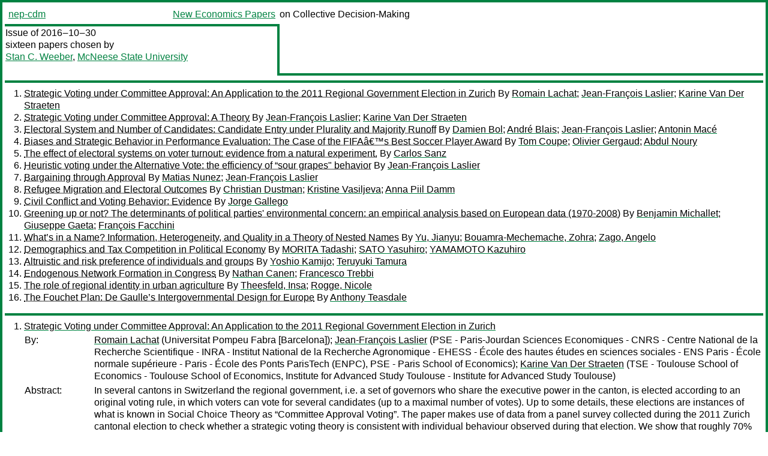

--- FILE ---
content_type: text/html
request_url: https://nep.repec.org/nep-cdm/2016-10-30
body_size: 10595
content:
<!DOCTYPE html PUBLIC "-//W3C//DTD XHTML 1.0 Strict//EN" "http://www.w3.org/TR/xhtml1/DTD/xhtml1-strict.dtd">
<html xmlns="http://www.w3.org/1999/xhtml" lang="en-us" xml:lang="en-us">
<head>
<title>nep-cdm 2016-10-30 papers</title>
<meta http-equiv="Content-type" content="text/html; charset=utf-8" />
<meta name="viewport" content="width=device-width, initial-scale=1.0, maximum-scale=1" />
<meta name="format-detection" content="telephone=no" />
<link rel="stylesheet" title="default" type="text/css" href="/css" />
</head>
<body>
<table id="riban_left_table">
<tr>
<td class="riban">
<table id="riban_left_table">
<tr>
<td align="left" width="50%" valign="middle">
<a class="intlink" id="report_link_in_riban_table" href="https://nep.repec.org/nep-cdm.html">nep-cdm</a></td>
<td align="right" valign="middle" width="50%" id="issue_service_name_td">
<a class="intlink" id="service_link_in_riban_table" href="https://nep.repec.org/">New Economics Papers</a>
</td>
</tr>
</table>
</td>
<td class="riban" width="64%"> on Collective Decision-Making</td></tr></table>

<table width="100%" id="snake_table">
<tr>
<td id="edition_column" width="36%">
<div>Issue of 2016‒10‒30<br />
sixteen papers chosen by<br />
<a class="ext" href="http://econpapers.repec.org/RAS/pwe146.htm">Stan C. Weeber</a>, <a class="ext" href="http://mcneese.edu/">McNeese State University</a><br /><br />
</div>
</td>
<td id="repad_cell" width="64%"></td></tr></table>
<hr />

<ol class="liblo_ol">
<li class="liblo_li">
<a target="_blank" class="indoc" href="#p1">Strategic Voting under Committee Approval: An Application to the 2011 Regional Government Election in Zurich</a> By 
<a target="_blank" class="trout" href="http://econpapers.repec.org/scripts/search.pf?aus=Romain Lachat">Romain Lachat</a>; 
<a target="_blank" class="trout" href="http://econpapers.repec.org/scripts/search.pf?aus=Jean-François Laslier">Jean-François Laslier</a>; 
<a target="_blank" class="trout" href="http://econpapers.repec.org/scripts/search.pf?aus=Karine Van Der Straeten">Karine Van Der Straeten</a></li>
<li class="liblo_li">
<a target="_blank" class="indoc" href="#p2">Strategic Voting under Committee Approval: A Theory</a> By 
<a target="_blank" class="trout" href="http://econpapers.repec.org/scripts/search.pf?aus=Jean-François Laslier">Jean-François Laslier</a>; 
<a target="_blank" class="trout" href="http://econpapers.repec.org/scripts/search.pf?aus=Karine Van Der Straeten">Karine Van Der Straeten</a></li>
<li class="liblo_li">
<a target="_blank" class="indoc" href="#p3">Electoral System and Number of Candidates: Candidate Entry under Plurality and Majority Runoff</a> By 
<a target="_blank" class="trout" href="http://econpapers.repec.org/scripts/search.pf?aus=Damien Bol">Damien Bol</a>; 
<a target="_blank" class="trout" href="http://econpapers.repec.org/scripts/search.pf?aus=André Blais">André Blais</a>; 
<a target="_blank" class="trout" href="http://econpapers.repec.org/scripts/search.pf?aus=Jean-François Laslier">Jean-François Laslier</a>; 
<a target="_blank" class="trout" href="http://econpapers.repec.org/scripts/search.pf?aus=Antonin Macé">Antonin Macé</a></li>
<li class="liblo_li">
<a target="_blank" class="indoc" href="#p4">Biases and Strategic Behavior in Performance Evaluation: The Case of the FIFAâ€™s Best Soccer Player Award</a> By 
<a target="_blank" class="trout" href="http://econpapers.repec.org/scripts/search.pf?aus=Tom Coupe">Tom Coupe</a>; 
<a target="_blank" class="trout" href="http://econpapers.repec.org/scripts/search.pf?aus=Olivier Gergaud">Olivier Gergaud</a>; 
<a target="_blank" class="trout" href="http://econpapers.repec.org/scripts/search.pf?aus=Abdul Noury">Abdul Noury</a></li>
<li class="liblo_li">
<a target="_blank" class="indoc" href="#p5">The effect of electoral systems on voter turnout: evidence from a natural experiment.</a> By 
<a target="_blank" class="trout" href="http://econpapers.repec.org/scripts/search.pf?aus=Carlos Sanz">Carlos Sanz</a></li>
<li class="liblo_li">
<a target="_blank" class="indoc" href="#p6">Heuristic voting under the Alternative Vote: the efficiency of “sour grapes" behavior</a> By 
<a target="_blank" class="trout" href="http://econpapers.repec.org/scripts/search.pf?aus=Jean-François Laslier">Jean-François Laslier</a></li>
<li class="liblo_li">
<a target="_blank" class="indoc" href="#p7">Bargaining through Approval</a> By 
<a target="_blank" class="trout" href="http://econpapers.repec.org/scripts/search.pf?aus=Matias Nunez">Matias Nunez</a>; 
<a target="_blank" class="trout" href="http://econpapers.repec.org/scripts/search.pf?aus=Jean-François Laslier">Jean-François Laslier</a></li>
<li class="liblo_li">
<a target="_blank" class="indoc" href="#p8">Refugee Migration and Electoral Outcomes</a> By 
<a target="_blank" class="trout" href="http://econpapers.repec.org/scripts/search.pf?aus=Christian Dustman">Christian Dustman</a>; 
<a target="_blank" class="trout" href="http://econpapers.repec.org/scripts/search.pf?aus=Kristine Vasiljeva">Kristine Vasiljeva</a>; 
<a target="_blank" class="trout" href="http://econpapers.repec.org/scripts/search.pf?aus=Anna Piil Damm">Anna Piil Damm</a></li>
<li class="liblo_li">
<a target="_blank" class="indoc" href="#p9">Civil Conflict and Voting Behavior: Evidence</a> By 
<a target="_blank" class="trout" href="http://econpapers.repec.org/scripts/search.pf?aus=Jorge Gallego">Jorge Gallego</a></li>
<li class="liblo_li">
<a target="_blank" class="indoc" href="#p10">Greening up or not? The determinants of political parties' environmental concern: an empirical analysis based on European data (1970-2008)</a> By 
<a target="_blank" class="trout" href="http://econpapers.repec.org/scripts/search.pf?aus=Benjamin Michallet">Benjamin Michallet</a>; 
<a target="_blank" class="trout" href="http://econpapers.repec.org/scripts/search.pf?aus=Giuseppe Gaeta">Giuseppe Gaeta</a>; 
<a target="_blank" class="trout" href="http://econpapers.repec.org/scripts/search.pf?aus=François Facchini">François Facchini</a></li>
<li class="liblo_li">
<a target="_blank" class="indoc" href="#p11">What’s in a Name? Information, Heterogeneity, and Quality in a Theory of Nested Names</a> By 
<a target="_blank" class="trout" href="http://econpapers.repec.org/scripts/search.pf?aus=Yu, Jianyu">Yu, Jianyu</a>; 
<a target="_blank" class="trout" href="http://econpapers.repec.org/scripts/search.pf?aus=Bouamra-Mechemache, Zohra">Bouamra-Mechemache, Zohra</a>; 
<a target="_blank" class="trout" href="http://econpapers.repec.org/scripts/search.pf?aus=Zago, Angelo">Zago, Angelo</a></li>
<li class="liblo_li">
<a target="_blank" class="indoc" href="#p12">Demographics and Tax Competition in Political Economy</a> By 
<a target="_blank" class="trout" href="http://econpapers.repec.org/scripts/search.pf?aus=MORITA Tadashi">MORITA Tadashi</a>; 
<a target="_blank" class="trout" href="http://econpapers.repec.org/scripts/search.pf?aus=SATO Yasuhiro">SATO Yasuhiro</a>; 
<a target="_blank" class="trout" href="http://econpapers.repec.org/scripts/search.pf?aus=YAMAMOTO Kazuhiro">YAMAMOTO Kazuhiro</a></li>
<li class="liblo_li">
<a target="_blank" class="indoc" href="#p13">Altruistic and risk preference of individuals and groups</a> By 
<a target="_blank" class="trout" href="http://econpapers.repec.org/scripts/search.pf?aus=Yoshio Kamijo">Yoshio Kamijo</a>; 
<a target="_blank" class="trout" href="http://econpapers.repec.org/scripts/search.pf?aus=Teruyuki Tamura">Teruyuki Tamura</a></li>
<li class="liblo_li">
<a target="_blank" class="indoc" href="#p14">Endogenous Network Formation in Congress</a> By 
<a target="_blank" class="trout" href="http://econpapers.repec.org/scripts/search.pf?aus=Nathan Canen">Nathan Canen</a>; 
<a target="_blank" class="trout" href="http://econpapers.repec.org/scripts/search.pf?aus=Francesco Trebbi">Francesco Trebbi</a></li>
<li class="liblo_li">
<a target="_blank" class="indoc" href="#p15">The role of regional identity in urban agriculture</a> By 
<a target="_blank" class="trout" href="http://econpapers.repec.org/scripts/search.pf?aus=Theesfeld, Insa">Theesfeld, Insa</a>; 
<a target="_blank" class="trout" href="http://econpapers.repec.org/scripts/search.pf?aus=Rogge, Nicole">Rogge, Nicole</a></li>
<li class="liblo_li">
<a target="_blank" class="indoc" href="#p16">The Fouchet Plan: De Gaulle’s Intergovernmental Design for Europe</a> By 
<a target="_blank" class="trout" href="http://econpapers.repec.org/scripts/search.pf?aus=Anthony Teasdale">Anthony Teasdale</a></li></ol>
<hr />
<ol class="coblo_ol">

<li class="coblo_li">
<div id="p1">
<a target="_blank" class="trout" href="http://econpapers.repec.org/RePEc:hal:wpaper:halshs-01168743">Strategic Voting under Committee Approval: An Application to the 2011 Regional Government Election in Zurich</a></div>
<table class="basit">
<tr>
<td style="width: 7em" class="fina">By:</td>
<td class="fiva">
<a target="_blank" class="trout" href="http://econpapers.repec.org/scripts/search.pf?aus=Romain Lachat">Romain Lachat</a> (Universitat Pompeu Fabra [Barcelona]); 
<a target="_blank" class="trout" href="http://econpapers.repec.org/scripts/search.pf?aus=Jean-François Laslier">Jean-François Laslier</a> (PSE - Paris-Jourdan Sciences Economiques - CNRS - Centre National de la Recherche Scientifique - INRA - Institut National de la Recherche Agronomique - EHESS - École des hautes études en sciences sociales - ENS Paris - École normale supérieure - Paris - École des Ponts ParisTech (ENPC), PSE - Paris School of Economics); 
<a target="_blank" class="trout" href="http://econpapers.repec.org/scripts/search.pf?aus=Karine Van Der Straeten">Karine Van Der Straeten</a> (TSE - Toulouse School of Economics - Toulouse School of Economics, Institute for Advanced Study Toulouse - Institute for Advanced Study Toulouse)</td></tr>
<tr>
<td style="width: 7em" class="fina">Abstract:</td>
<td class="fiva">In several cantons in Switzerland the regional government, i.e. a set of 
governors who share the executive power in the canton, is elected according to 
an original voting rule, in which voters can vote for several candidates (up 
to a maximal number of votes). Up to some details, these elections are 
instances of what is known in Social Choice Theory as “Committee Approval 
Voting”. The paper makes use of data from a panel survey collected during the 
2011 Zurich cantonal election to check whether a strategic voting theory is 
consistent with individual behaviour observed during that election. We show 
that roughly 70% of the individual decisions on candidates are consistent with 
our model of rational voting.</td></tr>
<tr>
<td style="width: 7em" class="fina">Keywords:</td>
<td class="fiva">Switzerland,Strategic Voting</td></tr>
<tr>
<td style="width: 7em" class="fina">Date:</td>
<td class="fiva">2015–06</td></tr>
<tr>
<td style="width: 7em" class="fina">URL:</td>
<td class="fiva"><a target="_blank" class="trout" href="http://d.repec.org/n?u=RePEc:hal:wpaper:halshs-01168743&amp;r=cdm">http://d.repec.org/n?u=RePEc:hal:wpaper:halshs-01168743&amp;r=cdm</a></td></tr></table></li>

<li class="coblo_li">
<div id="p2">
<a target="_blank" class="trout" href="http://econpapers.repec.org/RePEc:hal:wpaper:halshs-01168767">Strategic Voting under Committee Approval: A Theory</a></div>
<table class="basit">
<tr>
<td style="width: 7em" class="fina">By:</td>
<td class="fiva">
<a target="_blank" class="trout" href="http://econpapers.repec.org/scripts/search.pf?aus=Jean-François Laslier">Jean-François Laslier</a> (PSE - Paris-Jourdan Sciences Economiques - CNRS - Centre National de la Recherche Scientifique - INRA - Institut National de la Recherche Agronomique - EHESS - École des hautes études en sciences sociales - ENS Paris - École normale supérieure - Paris - École des Ponts ParisTech (ENPC), PSE - Paris School of Economics); 
<a target="_blank" class="trout" href="http://econpapers.repec.org/scripts/search.pf?aus=Karine Van Der Straeten">Karine Van Der Straeten</a> (Institute for Advanced Study Toulouse - Institute for Advanced Study Toulouse, TSE - Toulouse School of Economics - Toulouse School of Economics)</td></tr>
<tr>
<td style="width: 7em" class="fina">Abstract:</td>
<td class="fiva">We propose a theory of strategic voting under “Commitee Approval”: a 
fixed-sized commitee of M members is to be elected; each voter votes for as 
many candidates as she wants, and the M candidates with the most votes are 
elected. We assume that voter preferences are separable and that there exists 
a tiny probability that any vote might be misrecorded. We show that best 
responses involve voting by pairwise comparisons. Two candidates play a 
critical role: the weakest expected winner and the strongest expected loser. 
Expected winners are approved if and only if they are preferred to the 
strongest expected loser and expected losers are approved if and only if they 
are preferred to the weakest expected winner. At equilibrium, if any, a 
candidate is elected if and only if he is approved by at least half of the 
voters. With single-peaked preferences, an equilibrium always exists, in which 
the first M candidates according to the majority tournament relation are 
elected.</td></tr>
<tr>
<td style="width: 7em" class="fina">Keywords:</td>
<td class="fiva">Strategic Voting,Theory</td></tr>
<tr>
<td style="width: 7em" class="fina">Date:</td>
<td class="fiva">2015–06</td></tr>
<tr>
<td style="width: 7em" class="fina">URL:</td>
<td class="fiva"><a target="_blank" class="trout" href="http://d.repec.org/n?u=RePEc:hal:wpaper:halshs-01168767&amp;r=cdm">http://d.repec.org/n?u=RePEc:hal:wpaper:halshs-01168767&amp;r=cdm</a></td></tr></table></li>

<li class="coblo_li">
<div id="p3">
<a target="_blank" class="trout" href="http://econpapers.repec.org/RePEc:hal:wpaper:halshs-01168722">Electoral System and Number of Candidates: Candidate Entry under Plurality and Majority Runoff</a></div>
<table class="basit">
<tr>
<td style="width: 7em" class="fina">By:</td>
<td class="fiva">
<a target="_blank" class="trout" href="http://econpapers.repec.org/scripts/search.pf?aus=Damien Bol">Damien Bol</a> (Université de Montréal - UdeM (CANADA) - Université de Montréal - UdeM (CANADA)); 
<a target="_blank" class="trout" href="http://econpapers.repec.org/scripts/search.pf?aus=André Blais">André Blais</a> (Université de Montréal - UdeM (CANADA) - Université de Montréal - UdeM (CANADA)); 
<a target="_blank" class="trout" href="http://econpapers.repec.org/scripts/search.pf?aus=Jean-François Laslier">Jean-François Laslier</a> (PSE - Paris-Jourdan Sciences Economiques - CNRS - Centre National de la Recherche Scientifique - INRA - Institut National de la Recherche Agronomique - EHESS - École des hautes études en sciences sociales - ENS Paris - École normale supérieure - Paris - École des Ponts ParisTech (ENPC), PSE - Paris School of Economics); 
<a target="_blank" class="trout" href="http://econpapers.repec.org/scripts/search.pf?aus=Antonin Macé">Antonin Macé</a> (AMSE - Aix-Marseille School of Economics - CNRS - Centre National de la Recherche Scientifique - AMU - Aix Marseille Université - ECM - Ecole Centrale de Marseille - EHESS - École des hautes études en sciences sociales)</td></tr>
<tr>
<td style="width: 7em" class="fina">Abstract:</td>
<td class="fiva">We know that electoral systems have an effect on the number of competing 
candidates. However, a mystery remains concerning the impact of majority 
runoff. According to theory, the number of competing candidates should be 
equal (or only marginally larger) under majority runoff than under plurality. 
However, in real-life elections, this number is much higher under majority 
runoff. To provide new insights on this puzzle, we report the results of a 
laboratory experiment where subjects play the role of candidates in plurality 
and majority runoff elections. We use a candidate-only and sincere-voting 
model to isolate the effect of the electoral system on the decision of 
candidates to enter the election. We find very little difference between the 
two electoral systems. We thus re-affirm the mystery of the number of 
competing candidates under majority runoff.</td></tr>
<tr>
<td style="width: 7em" class="fina">Keywords:</td>
<td class="fiva">Electoral System</td></tr>
<tr>
<td style="width: 7em" class="fina">Date:</td>
<td class="fiva">2015–06</td></tr>
<tr>
<td style="width: 7em" class="fina">URL:</td>
<td class="fiva"><a target="_blank" class="trout" href="http://d.repec.org/n?u=RePEc:hal:wpaper:halshs-01168722&amp;r=cdm">http://d.repec.org/n?u=RePEc:hal:wpaper:halshs-01168722&amp;r=cdm</a></td></tr></table></li>

<li class="coblo_li">
<div id="p4">
<a target="_blank" class="trout" href="http://econpapers.repec.org/RePEc:cbt:econwp:16/24">Biases and Strategic Behavior in Performance Evaluation: The Case of the FIFAâ€™s Best Soccer Player Award</a></div>
<table class="basit">
<tr>
<td style="width: 7em" class="fina">By:</td>
<td class="fiva">
<a target="_blank" class="trout" href="http://econpapers.repec.org/scripts/search.pf?aus=Tom Coupe">Tom Coupe</a> (University of Canterbury); 
<a target="_blank" class="trout" href="http://econpapers.repec.org/scripts/search.pf?aus=Olivier Gergaud">Olivier Gergaud</a>; 
<a target="_blank" class="trout" href="http://econpapers.repec.org/scripts/search.pf?aus=Abdul Noury">Abdul Noury</a></td></tr>
<tr>
<td style="width: 7em" class="fina">Abstract:</td>
<td class="fiva">In this paper, we study biases in performance evaluation by analyzing votes 
for the FIFA Ballon dâ€™Or award for best soccer player, the most prestigious 
award in the sport. We find that â€˜similarityâ€™ biases are substantial, with 
jury members disproportionately voting for candidates from their own country, 
own national team, own continent, and own league team. Further, we show that 
the impact of these biases on the total number of votes a candidate receives 
is fairly limited and hence is likely to affect the outcome of this 
competition only on rare occasions where the difference in quality between the 
leading candidates is small. Finally, analyzing the incidence of â€˜strategic 
votingâ€™, we find jury members who vote for one leading candidate are more, 
rather than less, likely to also give points to his main competitor, as 
compared with neutral jury members. We discuss the implications of our 
findings for the design of awards, elections and performance evaluation 
systems in general, and for the FIFA Ballon dâ€™Or award in particular.</td></tr>
<tr>
<td style="width: 7em" class="fina">Keywords:</td>
<td class="fiva">Award; Bias; Voting; Soccer</td></tr>
<tr>
<td style="width: 7em" class="fina">JEL:</td>
<td class="fiva">
<a target="_blank" class="trout" href="http://econpapers.repec.org/scripts/search.pf?jel=D72 Z2">D72 Z2</a></td></tr>
<tr>
<td style="width: 7em" class="fina">Date:</td>
<td class="fiva">2016–10–27</td></tr>
<tr>
<td style="width: 7em" class="fina">URL:</td>
<td class="fiva"><a target="_blank" class="trout" href="http://d.repec.org/n?u=RePEc:cbt:econwp:16/24&amp;r=cdm">http://d.repec.org/n?u=RePEc:cbt:econwp:16/24&amp;r=cdm</a></td></tr></table></li>

<li class="coblo_li">
<div id="p5">
<a target="_blank" class="trout" href="http://econpapers.repec.org/RePEc:bde:wpaper:1623">The effect of electoral systems on voter turnout: evidence from a natural experiment.</a></div>
<table class="basit">
<tr>
<td style="width: 7em" class="fina">By:</td>
<td class="fiva">
<a target="_blank" class="trout" href="http://econpapers.repec.org/scripts/search.pf?aus=Carlos Sanz">Carlos Sanz</a> (PRINCETON UNIVERSITY)</td></tr>
<tr>
<td style="width: 7em" class="fina">Abstract:</td>
<td class="fiva">I exploit the unique institutional framework of Spanish local elections, where 
municipalities follow different electoral systems depending on their 
population size, as mandated by a national law. Using a regression 
discontinuity design, I compare turnout under closed-list proportional 
representation and under an open-list, plurality-at-large system where voters 
can vote for individual candidates from the same or different party lists. I 
find that the openlist system increases turnout by between one and two 
percentage points. The results suggest that open-list systems, which introduce 
competition both across and within parties, are conducive to greater voter 
turnout.</td></tr>
<tr>
<td style="width: 7em" class="fina">Keywords:</td>
<td class="fiva">voter turnout, electoral system, open list, regression discontinuity</td></tr>
<tr>
<td style="width: 7em" class="fina">JEL:</td>
<td class="fiva">
<a target="_blank" class="trout" href="http://econpapers.repec.org/scripts/search.pf?jel=D72">D72</a></td></tr>
<tr>
<td style="width: 7em" class="fina">Date:</td>
<td class="fiva">2016–10</td></tr>
<tr>
<td style="width: 7em" class="fina">URL:</td>
<td class="fiva"><a target="_blank" class="trout" href="http://d.repec.org/n?u=RePEc:bde:wpaper:1623&amp;r=cdm">http://d.repec.org/n?u=RePEc:bde:wpaper:1623&amp;r=cdm</a></td></tr></table></li>

<li class="coblo_li">
<div id="p6">
<a target="_blank" class="trout" href="http://econpapers.repec.org/RePEc:hal:wpaper:halshs-01168670">Heuristic voting under the Alternative Vote: the efficiency of “sour grapes" behavior</a></div>
<table class="basit">
<tr>
<td style="width: 7em" class="fina">By:</td>
<td class="fiva">
<a target="_blank" class="trout" href="http://econpapers.repec.org/scripts/search.pf?aus=Jean-François Laslier">Jean-François Laslier</a> (PSE - Paris-Jourdan Sciences Economiques - CNRS - Centre National de la Recherche Scientifique - INRA - Institut National de la Recherche Agronomique - EHESS - École des hautes études en sciences sociales - ENS Paris - École normale supérieure - Paris - École des Ponts ParisTech (ENPC), PSE - Paris School of Economics)</td></tr>
<tr>
<td style="width: 7em" class="fina">Abstract:</td>
<td class="fiva">This theoretical paper contrasts two voting heuristics: overstating and 
replacing. Under the Alternative Vote, overstatement is inefficient but 
replacement is efficient. The paper argues that the “replacing" manipulation 
corresponds to a psychologically and politically plausible voter behavior.</td></tr>
<tr>
<td style="width: 7em" class="fina">Keywords:</td>
<td class="fiva">Alternative vote,Manipulation,Behavioral voting</td></tr>
<tr>
<td style="width: 7em" class="fina">Date:</td>
<td class="fiva">2015–06</td></tr>
<tr>
<td style="width: 7em" class="fina">URL:</td>
<td class="fiva"><a target="_blank" class="trout" href="http://d.repec.org/n?u=RePEc:hal:wpaper:halshs-01168670&amp;r=cdm">http://d.repec.org/n?u=RePEc:hal:wpaper:halshs-01168670&amp;r=cdm</a></td></tr></table></li>

<li class="coblo_li">
<div id="p7">
<a target="_blank" class="trout" href="http://econpapers.repec.org/RePEc:hal:wpaper:halshs-01168675">Bargaining through Approval</a></div>
<table class="basit">
<tr>
<td style="width: 7em" class="fina">By:</td>
<td class="fiva">
<a target="_blank" class="trout" href="http://econpapers.repec.org/scripts/search.pf?aus=Matias Nunez">Matias Nunez</a> (Thema, Université de Cergy-Pontoise - THEMA - Théorie économique, modélisation et applications - Université de Cergy Pontoise - CNRS - Centre National de la Recherche Scientifique); 
<a target="_blank" class="trout" href="http://econpapers.repec.org/scripts/search.pf?aus=Jean-François Laslier">Jean-François Laslier</a> (PSE - Paris-Jourdan Sciences Economiques - CNRS - Centre National de la Recherche Scientifique - INRA - Institut National de la Recherche Agronomique - EHESS - École des hautes études en sciences sociales - ENS Paris - École normale supérieure - Paris - École des Ponts ParisTech (ENPC), PSE - Paris School of Economics)</td></tr>
<tr>
<td style="width: 7em" class="fina">Abstract:</td>
<td class="fiva">The paper considers two-person bargaining under Approval Voting. It first 
proves the existence of pure strategy equilibria. Then it shows that this 
bargaining method ensures that both players obtain at least their average and 
median utility level in equilibrium. Finally it proves that, provided that the 
players are partially honest, the mechanism triggers sincerity and ensures 
that no alternative Pareto dominates the outcome of the game.</td></tr>
<tr>
<td style="width: 7em" class="fina">Keywords:</td>
<td class="fiva">Two-agents,Approval Voting,Efficiency,Partial Honesty</td></tr>
<tr>
<td style="width: 7em" class="fina">Date:</td>
<td class="fiva">2015–06</td></tr>
<tr>
<td style="width: 7em" class="fina">URL:</td>
<td class="fiva"><a target="_blank" class="trout" href="http://d.repec.org/n?u=RePEc:hal:wpaper:halshs-01168675&amp;r=cdm">http://d.repec.org/n?u=RePEc:hal:wpaper:halshs-01168675&amp;r=cdm</a></td></tr></table></li>

<li class="coblo_li">
<div id="p8">
<a target="_blank" class="trout" href="http://econpapers.repec.org/RePEc:crm:wpaper:1619">Refugee Migration and Electoral Outcomes</a></div>
<table class="basit">
<tr>
<td style="width: 7em" class="fina">By:</td>
<td class="fiva">
<a target="_blank" class="trout" href="http://econpapers.repec.org/scripts/search.pf?aus=Christian Dustman">Christian Dustman</a> (University College London and CReAM); 
<a target="_blank" class="trout" href="http://econpapers.repec.org/scripts/search.pf?aus=Kristine Vasiljeva">Kristine Vasiljeva</a> (Kraka); 
<a target="_blank" class="trout" href="http://econpapers.repec.org/scripts/search.pf?aus=Anna Piil Damm">Anna Piil Damm</a> (Aarhus University)</td></tr>
<tr>
<td style="width: 7em" class="fina">Abstract:</td>
<td class="fiva">To estimate the causal effect of refugee migration on voting outcomes in 
parliamentary and municipal elections in Denmark, our study is the first that 
addresses the key problem of immigrant sorting by exploiting a policy that 
assigned refugee immigrants to municipalities on a quasi-random basis. We find 
that â€“ in all but the most urban municipalities - allocation of larger 
refugee shares between electoral cycles leads to an increase in the vote share 
not only for parties with an anti-immigration agenda but also for centre-right 
parties, while the vote share for centre-left parties decreases. However, in 
the largest and most urban municipalities refugee allocation has â€“ if 
anything â€“ the opposite effect on vote shares for anti-immigration parties. 
We demonstrate response heterogeneity according to municipal characteristics, 
with a more pronounced response in less urban municipalities in which the 
pre-policy shares of both immigrants and the more affluent is high, and in 
urban municipalities with high unemployment. At the same time, higher 
pre-policy crime rates are associated with more support for anti-immigration 
parties in response to refugee allocation in both urban and non-urban 
municipalities. We also find some evidence that refugee allocation influences 
voter turnout. Moreover, it has a large impact on the decision of 
anti-immigration partiesâ€™ choice of where to stand for municipal election.</td></tr>
<tr>
<td style="width: 7em" class="fina">Keywords:</td>
<td class="fiva">immigration, political preferences, re-distribution, welfare, random allocation</td></tr>
<tr>
<td style="width: 7em" class="fina">JEL:</td>
<td class="fiva">
<a target="_blank" class="trout" href="http://econpapers.repec.org/scripts/search.pf?jel=H53 I38">H53 I38</a></td></tr>
<tr>
<td style="width: 7em" class="fina">Date:</td>
<td class="fiva">2016–10</td></tr>
<tr>
<td style="width: 7em" class="fina">URL:</td>
<td class="fiva"><a target="_blank" class="trout" href="http://d.repec.org/n?u=RePEc:crm:wpaper:1619&amp;r=cdm">http://d.repec.org/n?u=RePEc:crm:wpaper:1619&amp;r=cdm</a></td></tr></table></li>

<li class="coblo_li">
<div id="p9">
<a target="_blank" class="trout" href="http://econpapers.repec.org/RePEc:col:000092:015162">Civil Conflict and Voting Behavior: Evidence</a></div>
<table class="basit">
<tr>
<td style="width: 7em" class="fina">By:</td>
<td class="fiva">
<a target="_blank" class="trout" href="http://econpapers.repec.org/scripts/search.pf?aus=Jorge Gallego">Jorge Gallego</a></td></tr>
<tr>
<td style="width: 7em" class="fina">Abstract:</td>
<td class="fiva">What are the effects of war on political behavior? Colombia is an interesting 
case in which conflict and elections coexist, and illegal armed groups 
intentionally affect electoral outcomes. Nonetheless, groups use different 
strategies to alter these results. This paper argues that differential effects 
of violence on electoral outcomes are the result of deliberate strategies 
followed by illegal groups, which in turn, are a consequence of military 
conditions that differ between them. Using panel data from Senate elections 
from 1994 to 2006 and an instrumental variable approach to address potential 
endogeneity concerns, this paper shows that guerrilla violence decreases 
turnout, while paramilitary violence has no effect on participation, but 
reduces electoral competition and benefits non-traditional third parties. FARC 
violence is significantly higher during election years, while paramilitary 
violence is lower. This is consistent with the hypothesis that the guerrilla’s 
strategy is to sabotage elections, while paramilitaries establish alliances 
with certain candidates</td></tr>
<tr>
<td style="width: 7em" class="fina">Keywords:</td>
<td class="fiva">Conflicto armado, Elecciones, Grupos armados ilegales</td></tr>
<tr>
<td style="width: 7em" class="fina">Date:</td>
<td class="fiva">2016–09–24</td></tr>
<tr>
<td style="width: 7em" class="fina">URL:</td>
<td class="fiva"><a target="_blank" class="trout" href="http://d.repec.org/n?u=RePEc:col:000092:015162&amp;r=cdm">http://d.repec.org/n?u=RePEc:col:000092:015162&amp;r=cdm</a></td></tr></table></li>

<li class="coblo_li">
<div id="p10">
<a target="_blank" class="trout" href="http://econpapers.repec.org/RePEc:hal:wpaper:halshs-01154006">Greening up or not? The determinants of political parties' environmental concern: an empirical analysis based on European data (1970-2008)</a></div>
<table class="basit">
<tr>
<td style="width: 7em" class="fina">By:</td>
<td class="fiva">
<a target="_blank" class="trout" href="http://econpapers.repec.org/scripts/search.pf?aus=Benjamin Michallet">Benjamin Michallet</a> (PSE - Paris School of Economics, CES - Centre d'économie de la Sorbonne - UP1 - Université Panthéon-Sorbonne - CNRS - Centre National de la Recherche Scientifique); 
<a target="_blank" class="trout" href="http://econpapers.repec.org/scripts/search.pf?aus=Giuseppe Gaeta">Giuseppe Gaeta</a> (University of Naples); 
<a target="_blank" class="trout" href="http://econpapers.repec.org/scripts/search.pf?aus=François Facchini">François Facchini</a> (UP11 - Université Paris-Sud - Paris 11, CES - Centre d'économie de la Sorbonne - UP1 - Université Panthéon-Sorbonne - CNRS - Centre National de la Recherche Scientifique)</td></tr>
<tr>
<td style="width: 7em" class="fina">Abstract:</td>
<td class="fiva">Why do parties offer environmental policies in their political programs? While 
a number of papers examine the determinants of citizens' pro-environmental 
behaviour, we know little about the extent to which political parties adjust 
their platform towards environmentalism. We investigate this process through 
data provided by the Manifesto Project Dataset (CMP) for 20 European countries 
over the period 1970-2008. Following the literature on public concern towards 
environment, we examine economic, environmental and political determinants. 
Our findings provide evidence that political parties' environmental concern is 
strongly correlated with their political ideology and with country-level 
economic conditions.</td></tr>
<tr>
<td style="width: 7em" class="fina">Keywords:</td>
<td class="fiva">environmental concern,political parties,electoral manifestos</td></tr>
<tr>
<td style="width: 7em" class="fina">Date:</td>
<td class="fiva">2015–05–20</td></tr>
<tr>
<td style="width: 7em" class="fina">URL:</td>
<td class="fiva"><a target="_blank" class="trout" href="http://d.repec.org/n?u=RePEc:hal:wpaper:halshs-01154006&amp;r=cdm">http://d.repec.org/n?u=RePEc:hal:wpaper:halshs-01154006&amp;r=cdm</a></td></tr></table></li>

<li class="coblo_li">
<div id="p11">
<a target="_blank" class="trout" href="http://econpapers.repec.org/RePEc:ags:eaa149:244897">What’s in a Name? Information, Heterogeneity, and Quality in a Theory of Nested Names</a></div>
<table class="basit">
<tr>
<td style="width: 7em" class="fina">By:</td>
<td class="fiva">
<a target="_blank" class="trout" href="http://econpapers.repec.org/scripts/search.pf?aus=Yu, Jianyu">Yu, Jianyu</a>; 
<a target="_blank" class="trout" href="http://econpapers.repec.org/scripts/search.pf?aus=Bouamra-Mechemache, Zohra">Bouamra-Mechemache, Zohra</a>; 
<a target="_blank" class="trout" href="http://econpapers.repec.org/scripts/search.pf?aus=Zago, Angelo">Zago, Angelo</a></td></tr>
<tr>
<td style="width: 7em" class="fina">Abstract:</td>
<td class="fiva">Collective labels are widespread in food markets, either separated or nested 
with private brands, in this latter case then known as nested names. We 
propose a model to explain the rationale of nested names, with collective 
labels being effective in reaching unaware consumers, while individual brands 
helping firms in reaching expert consumers. We also incorporate the 
decision-making process within the group of producers joining collective 
labels, taking into account their heterogeneity in providing quality. Results 
show that nested names emerge when consumers become more aware about the 
label's quality information and when producers become more heterogeneous. 
Welfare tough may decrease when the group switches to nested names, as they 
reduce incentives to provide quality for less efficient producers. The results 
provide insights also to the historical and recent trends in food industries, 
such as within-label differentiation and label fragmentation, and their 
welfare implications.</td></tr>
<tr>
<td style="width: 7em" class="fina">Keywords:</td>
<td class="fiva">individual brands, collective labels, nested names, consumers' awareness, firms' heterogeneity in quality provision, Agricultural and Food Policy,</td></tr>
<tr>
<td style="width: 7em" class="fina">Date:</td>
<td class="fiva">2016</td></tr>
<tr>
<td style="width: 7em" class="fina">URL:</td>
<td class="fiva"><a target="_blank" class="trout" href="http://d.repec.org/n?u=RePEc:ags:eaa149:244897&amp;r=cdm">http://d.repec.org/n?u=RePEc:ags:eaa149:244897&amp;r=cdm</a></td></tr></table></li>

<li class="coblo_li">
<div id="p12">
<a target="_blank" class="trout" href="http://econpapers.repec.org/RePEc:eti:dpaper:16091">Demographics and Tax Competition in Political Economy</a></div>
<table class="basit">
<tr>
<td style="width: 7em" class="fina">By:</td>
<td class="fiva">
<a target="_blank" class="trout" href="http://econpapers.repec.org/scripts/search.pf?aus=MORITA Tadashi">MORITA Tadashi</a>; 
<a target="_blank" class="trout" href="http://econpapers.repec.org/scripts/search.pf?aus=SATO Yasuhiro">SATO Yasuhiro</a>; 
<a target="_blank" class="trout" href="http://econpapers.repec.org/scripts/search.pf?aus=YAMAMOTO Kazuhiro">YAMAMOTO Kazuhiro</a></td></tr>
<tr>
<td style="width: 7em" class="fina">Abstract:</td>
<td class="fiva">We examine the possible impacts of demographics on the outcomes of capital tax 
competition in political economy. For this purpose, we develop an overlapping 
generations model wherein public good provision financed by capital tax is 
determined by majority voting. When a population is growing, younger people 
represent the majority, whereas when a population is decreasing, older people 
represent the majority. We show that the race to the bottom is likely to 
emerge in the economy with growing population whereas the race to the top 
might emerge in the economy with decreasing population.</td></tr>
<tr>
<td style="width: 7em" class="fina">Date:</td>
<td class="fiva">2016–09</td></tr>
<tr>
<td style="width: 7em" class="fina">URL:</td>
<td class="fiva"><a target="_blank" class="trout" href="http://d.repec.org/n?u=RePEc:eti:dpaper:16091&amp;r=cdm">http://d.repec.org/n?u=RePEc:eti:dpaper:16091&amp;r=cdm</a></td></tr></table></li>

<li class="coblo_li">
<div id="p13">
<a target="_blank" class="trout" href="http://econpapers.repec.org/RePEc:kch:wpaper:sdes-2016-12">Altruistic and risk preference of individuals and groups</a></div>
<table class="basit">
<tr>
<td style="width: 7em" class="fina">By:</td>
<td class="fiva">
<a target="_blank" class="trout" href="http://econpapers.repec.org/scripts/search.pf?aus=Yoshio Kamijo">Yoshio Kamijo</a> (School of Economics and Management, Kochi University of Technology); 
<a target="_blank" class="trout" href="http://econpapers.repec.org/scripts/search.pf?aus=Teruyuki Tamura">Teruyuki Tamura</a> (School of Economics and Management, Kochi University of Technology)</td></tr>
<tr>
<td style="width: 7em" class="fina">Abstract:</td>
<td class="fiva">This study examines whether attitudes toward risk and altruism are affected by 
being in a group or being alone. Subjects in our experiment were requested 
only to show their faces to other members without any further communication, 
differing from previous studies. In experiments of both anonymous investments 
and donations, we found that subjects who made decisions in a group offered 
significantly lower amounts than individuals who made decisions alone, even 
controlling for individuals' risk and altruistic preferences. Our results 
indicate that people are more risk averse and self-interested when they are in 
a group.</td></tr>
<tr>
<td style="width: 7em" class="fina">Keywords:</td>
<td class="fiva">Group decision, Altruism, Decision under risk</td></tr>
<tr>
<td style="width: 7em" class="fina">JEL:</td>
<td class="fiva">
<a target="_blank" class="trout" href="http://econpapers.repec.org/scripts/search.pf?jel=C91 C92 D81">C91 C92 D81</a></td></tr>
<tr>
<td style="width: 7em" class="fina">Date:</td>
<td class="fiva">2016–10</td></tr>
<tr>
<td style="width: 7em" class="fina">URL:</td>
<td class="fiva"><a target="_blank" class="trout" href="http://d.repec.org/n?u=RePEc:kch:wpaper:sdes-2016-12&amp;r=cdm">http://d.repec.org/n?u=RePEc:kch:wpaper:sdes-2016-12&amp;r=cdm</a></td></tr></table></li>

<li class="coblo_li">
<div id="p14">
<a target="_blank" class="trout" href="http://econpapers.repec.org/RePEc:nbr:nberwo:22756">Endogenous Network Formation in Congress</a></div>
<table class="basit">
<tr>
<td style="width: 7em" class="fina">By:</td>
<td class="fiva">
<a target="_blank" class="trout" href="http://econpapers.repec.org/scripts/search.pf?aus=Nathan Canen">Nathan Canen</a>; 
<a target="_blank" class="trout" href="http://econpapers.repec.org/scripts/search.pf?aus=Francesco Trebbi">Francesco Trebbi</a></td></tr>
<tr>
<td style="width: 7em" class="fina">Abstract:</td>
<td class="fiva">This paper presents and structurally estimates a model of endogenous network 
formation and legislative activity of career-motivated politicians. Employing 
data on socialization and legislative effort of members of the 105th-110th 
U.S. Congresses, our model reconciles a set of empirical regularities, 
including: recent trends in Congressional productivity; the complementarity of 
socialization processes and legislative activities in the House of 
Representatives; substantial heterogeneity across legislators in terms of 
effort and success rate in passing specific legislation. We avoid taking the 
social structure of Congress as exogenously given and instead embed it in a 
model of endogenous network formation useful for developing relevant 
counterfactuals, including some pertinent to the congressional emergency 
response to the 2008-09 financial crisis. Our counterfactual analysis further 
demonstrates how to empirically identify the specific equilibrium at play 
within each Congress among the multiple equilibria typically present in this 
class of games.</td></tr>
<tr>
<td style="width: 7em" class="fina">JEL:</td>
<td class="fiva">
<a target="_blank" class="trout" href="http://econpapers.repec.org/scripts/search.pf?jel=P16 P48">P16 P48</a></td></tr>
<tr>
<td style="width: 7em" class="fina">Date:</td>
<td class="fiva">2016–10</td></tr>
<tr>
<td style="width: 7em" class="fina">URL:</td>
<td class="fiva"><a target="_blank" class="trout" href="http://d.repec.org/n?u=RePEc:nbr:nberwo:22756&amp;r=cdm">http://d.repec.org/n?u=RePEc:nbr:nberwo:22756&amp;r=cdm</a></td></tr></table></li>

<li class="coblo_li">
<div id="p15">
<a target="_blank" class="trout" href="http://econpapers.repec.org/RePEc:ags:gewi16:244892">The role of regional identity in urban agriculture</a></div>
<table class="basit">
<tr>
<td style="width: 7em" class="fina">By:</td>
<td class="fiva">
<a target="_blank" class="trout" href="http://econpapers.repec.org/scripts/search.pf?aus=Theesfeld, Insa">Theesfeld, Insa</a>; 
<a target="_blank" class="trout" href="http://econpapers.repec.org/scripts/search.pf?aus=Rogge, Nicole">Rogge, Nicole</a></td></tr>
<tr>
<td style="width: 7em" class="fina">Abstract:</td>
<td class="fiva">Urban agriculture has become a rapidly growing international movement. Most 
urban gardens are established, organized and managed collectively as commons. 
When applying collective action theory to urban gardens, it becomes evident 
that they are special in the motivation why people get organized to produce 
food. Particularly in developed countries, urban gardens emerge in response to 
a lack of participation in city development, democratic use of public spaces 
or opportunities and time for socializing instead of economic competitiveness 
or the desire for regional food. Therefore communities emerge which design, 
change and manage their urban landscape and rise up new urban 
social-ecological systems. Yet, urban agriculture, or urban gardens, lack 
closer scientific examination in this respect. Therefore, the paper presents 
elements which are characteristic to describe this recent development. 
Likewise, we present criteria to explore the differences between the gardens. 
With three pilot case studies we demonstrate the applicability of these 
criteria in urban gardens to differentiate between different degrees of 
collectively used resources and therefore diverse levels of collective action 
in urban garden projects. We can show that many urban agriculture movements 
offer the possibility to build new regional identities through the option of 
sharing time, sharing knowledge and participation in public decisions.</td></tr>
<tr>
<td style="width: 7em" class="fina">Keywords:</td>
<td class="fiva">urban agriculture, classification, collective action, social needs, social identity, collective and individual use, Community/Rural/Urban Development,</td></tr>
<tr>
<td style="width: 7em" class="fina">Date:</td>
<td class="fiva">2016</td></tr>
<tr>
<td style="width: 7em" class="fina">URL:</td>
<td class="fiva"><a target="_blank" class="trout" href="http://d.repec.org/n?u=RePEc:ags:gewi16:244892&amp;r=cdm">http://d.repec.org/n?u=RePEc:ags:gewi16:244892&amp;r=cdm</a></td></tr></table></li>

<li class="coblo_li">
<div id="p16">
<a target="_blank" class="trout" href="http://econpapers.repec.org/RePEc:eiq:eileqs:117">The Fouchet Plan: De Gaulle’s Intergovernmental Design for Europe</a></div>
<table class="basit">
<tr>
<td style="width: 7em" class="fina">By:</td>
<td class="fiva">
<a target="_blank" class="trout" href="http://econpapers.repec.org/scripts/search.pf?aus=Anthony Teasdale">Anthony Teasdale</a></td></tr>
<tr>
<td style="width: 7em" class="fina">Abstract:</td>
<td class="fiva">This paper explores the politics of the Fouchet Plan, the unsuccessful 
initiative by French President Charles de Gaulle in 1961-62 to create a new 
‘union of states’ for foreign-policy and defence cooperation among the six 
founding members of the European Community. The paper traces the origins of de 
Gaulle’s proposal – which was designed not only to parallel the existing 
Community, but potentially to subsume it – and analyses the complex and 
fraught course of the subsequent negotiations, which divided the Six and ended 
in stalemate. The struggle between intergovernmental and supranational visions 
of Europe thrown up by the Fouchet Plan represented an early, acute example of 
the recurrent institutional and political problems involved in developing 
structures to share sovereignty in areas of power which are central to the 
claim of larger nations to remain independent states, and it pointed to the 
limits of integration likely to be confronted by simple replication of the 
classic ‘Community method’ in increasingly sensitive areas of policy. Although 
the dilemma of how to incorporate a significant intergovernmental dimension 
within the European institutional structure was eventually resolved in the 
Maastricht Treaty two decades later, the Fouchet dispute had important 
consequences in the years that followed, notably in hardening de Gaulle's 
attitude to British membership of the Community and in seriously constraining 
the dynamic of the integration process more widely.</td></tr>
<tr>
<td style="width: 7em" class="fina">Keywords:</td>
<td class="fiva">Adenauer, de Gaulle, Spaak, Luns, Fouchet, intergovernmentalism, supranationalism, political union, veto, European Union</td></tr>
<tr>
<td style="width: 7em" class="fina">Date:</td>
<td class="fiva">2016–10</td></tr>
<tr>
<td style="width: 7em" class="fina">URL:</td>
<td class="fiva"><a target="_blank" class="trout" href="http://d.repec.org/n?u=RePEc:eiq:eileqs:117&amp;r=cdm">http://d.repec.org/n?u=RePEc:eiq:eileqs:117&amp;r=cdm</a></td></tr></table></li></ol>
<hr />

<div class="aboutreport issuefooter">This nep-cdm issue is ©2016 by <a class="ext" href="http://econpapers.repec.org/RAS/pwe146.htm">Stan C. Weeber</a>. It is provided as is without any express or implied warranty. It may be freely redistributed in whole or in part for any purpose. If distributed in part, please include this notice.</div>
<div class="aboutnep issuefooter">General information on the NEP project can be found at <a class="intlink" href="https://nep.repec.org/">https://nep.repec.org</a>. For comments please write to the director of NEP, <a class="extlink" href="http://novarese.org/">Marco Novarese</a> at &lt;director@nep.repec.org&gt;. Put “NEP” in the subject, otherwise your mail may be rejected.</div> 
<div class="issuefooter">NEP’s infrastructure is sponsored by

<td align="left" class="head_sponsor_text">
the <a class="intlink" href="">School of Economics and Finance</a>
of <a class="intlink" href="">Massey University</a> 
in New Zealand.</td>
</div>

<hr />
</body>
<div class="footer">
This page is being maintained by
<a class="int footer_link" href="http://openlib.org/home/krichel/">Thomas Krichel</a>.
It was last updated on 
2023‒12‒16 at 10:31.
</div>
</html>
